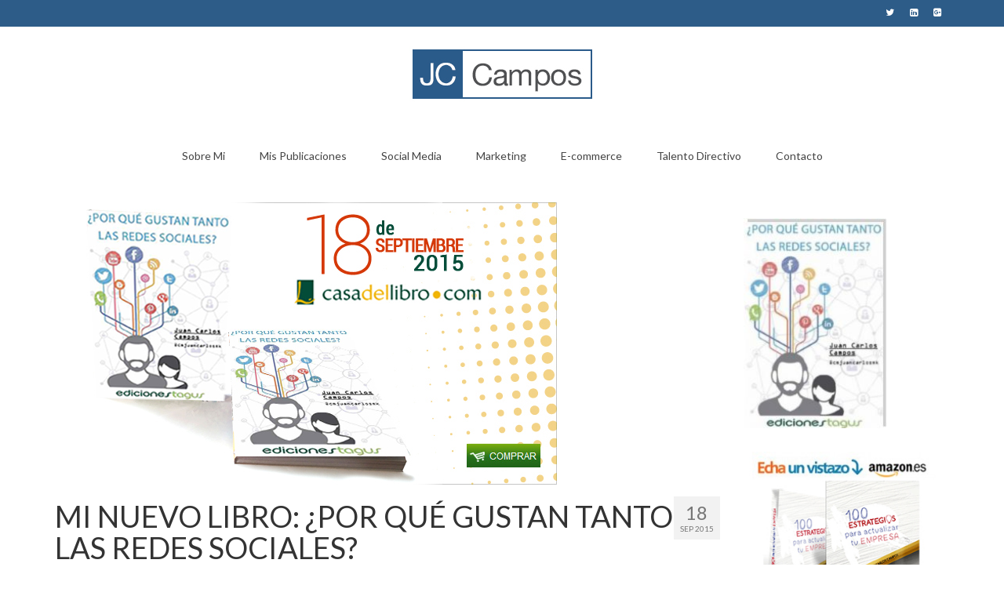

--- FILE ---
content_type: text/html; charset=UTF-8
request_url: http://juancarloscampos.net/?p=1063
body_size: 18901
content:
<!DOCTYPE html>
<html class="no-js" lang="es" itemscope="itemscope" itemtype="https://schema.org/WebPage">
<head>
  <meta charset="UTF-8">
  <meta name="viewport" content="width=device-width, initial-scale=1.0">
  <meta http-equiv="X-UA-Compatible" content="IE=edge">
  <title>MI NUEVO LIBRO: ¿POR QUÉ GUSTAN TANTO LAS REDES SOCIALES? &#8211; Juan Carlos Campos</title>
<meta name='robots' content='max-image-preview:large' />
<link rel='dns-prefetch' href='//fonts.googleapis.com' />
<link rel="alternate" type="application/rss+xml" title="Juan Carlos Campos &raquo; Feed" href="http://juancarloscampos.net/?feed=rss2" />
<link rel="alternate" type="application/rss+xml" title="Juan Carlos Campos &raquo; Feed de los comentarios" href="http://juancarloscampos.net/?feed=comments-rss2" />
<link rel="alternate" type="application/rss+xml" title="Juan Carlos Campos &raquo; Comentario MI NUEVO LIBRO: ¿POR QUÉ GUSTAN TANTO LAS REDES SOCIALES? del feed" href="http://juancarloscampos.net/?feed=rss2&#038;p=1063" />
<link rel="alternate" title="oEmbed (JSON)" type="application/json+oembed" href="http://juancarloscampos.net/index.php?rest_route=%2Foembed%2F1.0%2Fembed&#038;url=http%3A%2F%2Fjuancarloscampos.net%2F%3Fp%3D1063" />
<link rel="alternate" title="oEmbed (XML)" type="text/xml+oembed" href="http://juancarloscampos.net/index.php?rest_route=%2Foembed%2F1.0%2Fembed&#038;url=http%3A%2F%2Fjuancarloscampos.net%2F%3Fp%3D1063&#038;format=xml" />
<style id='wp-img-auto-sizes-contain-inline-css' type='text/css'>
img:is([sizes=auto i],[sizes^="auto," i]){contain-intrinsic-size:3000px 1500px}
/*# sourceURL=wp-img-auto-sizes-contain-inline-css */
</style>
<style id='wp-emoji-styles-inline-css' type='text/css'>

	img.wp-smiley, img.emoji {
		display: inline !important;
		border: none !important;
		box-shadow: none !important;
		height: 1em !important;
		width: 1em !important;
		margin: 0 0.07em !important;
		vertical-align: -0.1em !important;
		background: none !important;
		padding: 0 !important;
	}
/*# sourceURL=wp-emoji-styles-inline-css */
</style>
<style id='wp-block-library-inline-css' type='text/css'>
:root{--wp-block-synced-color:#7a00df;--wp-block-synced-color--rgb:122,0,223;--wp-bound-block-color:var(--wp-block-synced-color);--wp-editor-canvas-background:#ddd;--wp-admin-theme-color:#007cba;--wp-admin-theme-color--rgb:0,124,186;--wp-admin-theme-color-darker-10:#006ba1;--wp-admin-theme-color-darker-10--rgb:0,107,160.5;--wp-admin-theme-color-darker-20:#005a87;--wp-admin-theme-color-darker-20--rgb:0,90,135;--wp-admin-border-width-focus:2px}@media (min-resolution:192dpi){:root{--wp-admin-border-width-focus:1.5px}}.wp-element-button{cursor:pointer}:root .has-very-light-gray-background-color{background-color:#eee}:root .has-very-dark-gray-background-color{background-color:#313131}:root .has-very-light-gray-color{color:#eee}:root .has-very-dark-gray-color{color:#313131}:root .has-vivid-green-cyan-to-vivid-cyan-blue-gradient-background{background:linear-gradient(135deg,#00d084,#0693e3)}:root .has-purple-crush-gradient-background{background:linear-gradient(135deg,#34e2e4,#4721fb 50%,#ab1dfe)}:root .has-hazy-dawn-gradient-background{background:linear-gradient(135deg,#faaca8,#dad0ec)}:root .has-subdued-olive-gradient-background{background:linear-gradient(135deg,#fafae1,#67a671)}:root .has-atomic-cream-gradient-background{background:linear-gradient(135deg,#fdd79a,#004a59)}:root .has-nightshade-gradient-background{background:linear-gradient(135deg,#330968,#31cdcf)}:root .has-midnight-gradient-background{background:linear-gradient(135deg,#020381,#2874fc)}:root{--wp--preset--font-size--normal:16px;--wp--preset--font-size--huge:42px}.has-regular-font-size{font-size:1em}.has-larger-font-size{font-size:2.625em}.has-normal-font-size{font-size:var(--wp--preset--font-size--normal)}.has-huge-font-size{font-size:var(--wp--preset--font-size--huge)}.has-text-align-center{text-align:center}.has-text-align-left{text-align:left}.has-text-align-right{text-align:right}.has-fit-text{white-space:nowrap!important}#end-resizable-editor-section{display:none}.aligncenter{clear:both}.items-justified-left{justify-content:flex-start}.items-justified-center{justify-content:center}.items-justified-right{justify-content:flex-end}.items-justified-space-between{justify-content:space-between}.screen-reader-text{border:0;clip-path:inset(50%);height:1px;margin:-1px;overflow:hidden;padding:0;position:absolute;width:1px;word-wrap:normal!important}.screen-reader-text:focus{background-color:#ddd;clip-path:none;color:#444;display:block;font-size:1em;height:auto;left:5px;line-height:normal;padding:15px 23px 14px;text-decoration:none;top:5px;width:auto;z-index:100000}html :where(.has-border-color){border-style:solid}html :where([style*=border-top-color]){border-top-style:solid}html :where([style*=border-right-color]){border-right-style:solid}html :where([style*=border-bottom-color]){border-bottom-style:solid}html :where([style*=border-left-color]){border-left-style:solid}html :where([style*=border-width]){border-style:solid}html :where([style*=border-top-width]){border-top-style:solid}html :where([style*=border-right-width]){border-right-style:solid}html :where([style*=border-bottom-width]){border-bottom-style:solid}html :where([style*=border-left-width]){border-left-style:solid}html :where(img[class*=wp-image-]){height:auto;max-width:100%}:where(figure){margin:0 0 1em}html :where(.is-position-sticky){--wp-admin--admin-bar--position-offset:var(--wp-admin--admin-bar--height,0px)}@media screen and (max-width:600px){html :where(.is-position-sticky){--wp-admin--admin-bar--position-offset:0px}}

/*# sourceURL=wp-block-library-inline-css */
</style><style id='global-styles-inline-css' type='text/css'>
:root{--wp--preset--aspect-ratio--square: 1;--wp--preset--aspect-ratio--4-3: 4/3;--wp--preset--aspect-ratio--3-4: 3/4;--wp--preset--aspect-ratio--3-2: 3/2;--wp--preset--aspect-ratio--2-3: 2/3;--wp--preset--aspect-ratio--16-9: 16/9;--wp--preset--aspect-ratio--9-16: 9/16;--wp--preset--color--black: #000;--wp--preset--color--cyan-bluish-gray: #abb8c3;--wp--preset--color--white: #fff;--wp--preset--color--pale-pink: #f78da7;--wp--preset--color--vivid-red: #cf2e2e;--wp--preset--color--luminous-vivid-orange: #ff6900;--wp--preset--color--luminous-vivid-amber: #fcb900;--wp--preset--color--light-green-cyan: #7bdcb5;--wp--preset--color--vivid-green-cyan: #00d084;--wp--preset--color--pale-cyan-blue: #8ed1fc;--wp--preset--color--vivid-cyan-blue: #0693e3;--wp--preset--color--vivid-purple: #9b51e0;--wp--preset--color--virtue-primary: #2d5c88;--wp--preset--color--virtue-primary-light: #6c8dab;--wp--preset--color--very-light-gray: #eee;--wp--preset--color--very-dark-gray: #444;--wp--preset--gradient--vivid-cyan-blue-to-vivid-purple: linear-gradient(135deg,rgb(6,147,227) 0%,rgb(155,81,224) 100%);--wp--preset--gradient--light-green-cyan-to-vivid-green-cyan: linear-gradient(135deg,rgb(122,220,180) 0%,rgb(0,208,130) 100%);--wp--preset--gradient--luminous-vivid-amber-to-luminous-vivid-orange: linear-gradient(135deg,rgb(252,185,0) 0%,rgb(255,105,0) 100%);--wp--preset--gradient--luminous-vivid-orange-to-vivid-red: linear-gradient(135deg,rgb(255,105,0) 0%,rgb(207,46,46) 100%);--wp--preset--gradient--very-light-gray-to-cyan-bluish-gray: linear-gradient(135deg,rgb(238,238,238) 0%,rgb(169,184,195) 100%);--wp--preset--gradient--cool-to-warm-spectrum: linear-gradient(135deg,rgb(74,234,220) 0%,rgb(151,120,209) 20%,rgb(207,42,186) 40%,rgb(238,44,130) 60%,rgb(251,105,98) 80%,rgb(254,248,76) 100%);--wp--preset--gradient--blush-light-purple: linear-gradient(135deg,rgb(255,206,236) 0%,rgb(152,150,240) 100%);--wp--preset--gradient--blush-bordeaux: linear-gradient(135deg,rgb(254,205,165) 0%,rgb(254,45,45) 50%,rgb(107,0,62) 100%);--wp--preset--gradient--luminous-dusk: linear-gradient(135deg,rgb(255,203,112) 0%,rgb(199,81,192) 50%,rgb(65,88,208) 100%);--wp--preset--gradient--pale-ocean: linear-gradient(135deg,rgb(255,245,203) 0%,rgb(182,227,212) 50%,rgb(51,167,181) 100%);--wp--preset--gradient--electric-grass: linear-gradient(135deg,rgb(202,248,128) 0%,rgb(113,206,126) 100%);--wp--preset--gradient--midnight: linear-gradient(135deg,rgb(2,3,129) 0%,rgb(40,116,252) 100%);--wp--preset--font-size--small: 13px;--wp--preset--font-size--medium: 20px;--wp--preset--font-size--large: 36px;--wp--preset--font-size--x-large: 42px;--wp--preset--spacing--20: 0.44rem;--wp--preset--spacing--30: 0.67rem;--wp--preset--spacing--40: 1rem;--wp--preset--spacing--50: 1.5rem;--wp--preset--spacing--60: 2.25rem;--wp--preset--spacing--70: 3.38rem;--wp--preset--spacing--80: 5.06rem;--wp--preset--shadow--natural: 6px 6px 9px rgba(0, 0, 0, 0.2);--wp--preset--shadow--deep: 12px 12px 50px rgba(0, 0, 0, 0.4);--wp--preset--shadow--sharp: 6px 6px 0px rgba(0, 0, 0, 0.2);--wp--preset--shadow--outlined: 6px 6px 0px -3px rgb(255, 255, 255), 6px 6px rgb(0, 0, 0);--wp--preset--shadow--crisp: 6px 6px 0px rgb(0, 0, 0);}:where(.is-layout-flex){gap: 0.5em;}:where(.is-layout-grid){gap: 0.5em;}body .is-layout-flex{display: flex;}.is-layout-flex{flex-wrap: wrap;align-items: center;}.is-layout-flex > :is(*, div){margin: 0;}body .is-layout-grid{display: grid;}.is-layout-grid > :is(*, div){margin: 0;}:where(.wp-block-columns.is-layout-flex){gap: 2em;}:where(.wp-block-columns.is-layout-grid){gap: 2em;}:where(.wp-block-post-template.is-layout-flex){gap: 1.25em;}:where(.wp-block-post-template.is-layout-grid){gap: 1.25em;}.has-black-color{color: var(--wp--preset--color--black) !important;}.has-cyan-bluish-gray-color{color: var(--wp--preset--color--cyan-bluish-gray) !important;}.has-white-color{color: var(--wp--preset--color--white) !important;}.has-pale-pink-color{color: var(--wp--preset--color--pale-pink) !important;}.has-vivid-red-color{color: var(--wp--preset--color--vivid-red) !important;}.has-luminous-vivid-orange-color{color: var(--wp--preset--color--luminous-vivid-orange) !important;}.has-luminous-vivid-amber-color{color: var(--wp--preset--color--luminous-vivid-amber) !important;}.has-light-green-cyan-color{color: var(--wp--preset--color--light-green-cyan) !important;}.has-vivid-green-cyan-color{color: var(--wp--preset--color--vivid-green-cyan) !important;}.has-pale-cyan-blue-color{color: var(--wp--preset--color--pale-cyan-blue) !important;}.has-vivid-cyan-blue-color{color: var(--wp--preset--color--vivid-cyan-blue) !important;}.has-vivid-purple-color{color: var(--wp--preset--color--vivid-purple) !important;}.has-black-background-color{background-color: var(--wp--preset--color--black) !important;}.has-cyan-bluish-gray-background-color{background-color: var(--wp--preset--color--cyan-bluish-gray) !important;}.has-white-background-color{background-color: var(--wp--preset--color--white) !important;}.has-pale-pink-background-color{background-color: var(--wp--preset--color--pale-pink) !important;}.has-vivid-red-background-color{background-color: var(--wp--preset--color--vivid-red) !important;}.has-luminous-vivid-orange-background-color{background-color: var(--wp--preset--color--luminous-vivid-orange) !important;}.has-luminous-vivid-amber-background-color{background-color: var(--wp--preset--color--luminous-vivid-amber) !important;}.has-light-green-cyan-background-color{background-color: var(--wp--preset--color--light-green-cyan) !important;}.has-vivid-green-cyan-background-color{background-color: var(--wp--preset--color--vivid-green-cyan) !important;}.has-pale-cyan-blue-background-color{background-color: var(--wp--preset--color--pale-cyan-blue) !important;}.has-vivid-cyan-blue-background-color{background-color: var(--wp--preset--color--vivid-cyan-blue) !important;}.has-vivid-purple-background-color{background-color: var(--wp--preset--color--vivid-purple) !important;}.has-black-border-color{border-color: var(--wp--preset--color--black) !important;}.has-cyan-bluish-gray-border-color{border-color: var(--wp--preset--color--cyan-bluish-gray) !important;}.has-white-border-color{border-color: var(--wp--preset--color--white) !important;}.has-pale-pink-border-color{border-color: var(--wp--preset--color--pale-pink) !important;}.has-vivid-red-border-color{border-color: var(--wp--preset--color--vivid-red) !important;}.has-luminous-vivid-orange-border-color{border-color: var(--wp--preset--color--luminous-vivid-orange) !important;}.has-luminous-vivid-amber-border-color{border-color: var(--wp--preset--color--luminous-vivid-amber) !important;}.has-light-green-cyan-border-color{border-color: var(--wp--preset--color--light-green-cyan) !important;}.has-vivid-green-cyan-border-color{border-color: var(--wp--preset--color--vivid-green-cyan) !important;}.has-pale-cyan-blue-border-color{border-color: var(--wp--preset--color--pale-cyan-blue) !important;}.has-vivid-cyan-blue-border-color{border-color: var(--wp--preset--color--vivid-cyan-blue) !important;}.has-vivid-purple-border-color{border-color: var(--wp--preset--color--vivid-purple) !important;}.has-vivid-cyan-blue-to-vivid-purple-gradient-background{background: var(--wp--preset--gradient--vivid-cyan-blue-to-vivid-purple) !important;}.has-light-green-cyan-to-vivid-green-cyan-gradient-background{background: var(--wp--preset--gradient--light-green-cyan-to-vivid-green-cyan) !important;}.has-luminous-vivid-amber-to-luminous-vivid-orange-gradient-background{background: var(--wp--preset--gradient--luminous-vivid-amber-to-luminous-vivid-orange) !important;}.has-luminous-vivid-orange-to-vivid-red-gradient-background{background: var(--wp--preset--gradient--luminous-vivid-orange-to-vivid-red) !important;}.has-very-light-gray-to-cyan-bluish-gray-gradient-background{background: var(--wp--preset--gradient--very-light-gray-to-cyan-bluish-gray) !important;}.has-cool-to-warm-spectrum-gradient-background{background: var(--wp--preset--gradient--cool-to-warm-spectrum) !important;}.has-blush-light-purple-gradient-background{background: var(--wp--preset--gradient--blush-light-purple) !important;}.has-blush-bordeaux-gradient-background{background: var(--wp--preset--gradient--blush-bordeaux) !important;}.has-luminous-dusk-gradient-background{background: var(--wp--preset--gradient--luminous-dusk) !important;}.has-pale-ocean-gradient-background{background: var(--wp--preset--gradient--pale-ocean) !important;}.has-electric-grass-gradient-background{background: var(--wp--preset--gradient--electric-grass) !important;}.has-midnight-gradient-background{background: var(--wp--preset--gradient--midnight) !important;}.has-small-font-size{font-size: var(--wp--preset--font-size--small) !important;}.has-medium-font-size{font-size: var(--wp--preset--font-size--medium) !important;}.has-large-font-size{font-size: var(--wp--preset--font-size--large) !important;}.has-x-large-font-size{font-size: var(--wp--preset--font-size--x-large) !important;}
/*# sourceURL=global-styles-inline-css */
</style>

<style id='classic-theme-styles-inline-css' type='text/css'>
/*! This file is auto-generated */
.wp-block-button__link{color:#fff;background-color:#32373c;border-radius:9999px;box-shadow:none;text-decoration:none;padding:calc(.667em + 2px) calc(1.333em + 2px);font-size:1.125em}.wp-block-file__button{background:#32373c;color:#fff;text-decoration:none}
/*# sourceURL=/wp-includes/css/classic-themes.min.css */
</style>
<link rel='stylesheet' id='contact-form-7-css' href='http://juancarloscampos.net/wp-content/plugins/contact-form-7/includes/css/styles.css?ver=5.8.7' type='text/css' media='all' />
<style id='kadence-blocks-global-variables-inline-css' type='text/css'>
:root {--global-kb-font-size-sm:clamp(0.8rem, 0.73rem + 0.217vw, 0.9rem);--global-kb-font-size-md:clamp(1.1rem, 0.995rem + 0.326vw, 1.25rem);--global-kb-font-size-lg:clamp(1.75rem, 1.576rem + 0.543vw, 2rem);--global-kb-font-size-xl:clamp(2.25rem, 1.728rem + 1.63vw, 3rem);--global-kb-font-size-xxl:clamp(2.5rem, 1.456rem + 3.26vw, 4rem);--global-kb-font-size-xxxl:clamp(2.75rem, 0.489rem + 7.065vw, 6rem);}:root {--global-palette1: #3182CE;--global-palette2: #2B6CB0;--global-palette3: #1A202C;--global-palette4: #2D3748;--global-palette5: #4A5568;--global-palette6: #718096;--global-palette7: #EDF2F7;--global-palette8: #F7FAFC;--global-palette9: #ffffff;}
/*# sourceURL=kadence-blocks-global-variables-inline-css */
</style>
<link rel='stylesheet' id='virtue_theme-css' href='http://juancarloscampos.net/wp-content/themes/virtue/assets/css/virtue.css?ver=3.4.8' type='text/css' media='all' />
<link rel='stylesheet' id='virtue_skin-css' href='http://juancarloscampos.net/wp-content/themes/virtue/assets/css/skins/default.css?ver=3.4.8' type='text/css' media='all' />
<link rel='stylesheet' id='redux-google-fonts-virtue-css' href='http://fonts.googleapis.com/css?family=Lato%3A400%2C700&#038;ver=6.9' type='text/css' media='all' />
<script type="text/javascript" src="http://juancarloscampos.net/wp-includes/js/jquery/jquery.min.js?ver=3.7.1" id="jquery-core-js"></script>
<script type="text/javascript" src="http://juancarloscampos.net/wp-includes/js/jquery/jquery-migrate.min.js?ver=3.4.1" id="jquery-migrate-js"></script>
<link rel="https://api.w.org/" href="http://juancarloscampos.net/index.php?rest_route=/" /><link rel="alternate" title="JSON" type="application/json" href="http://juancarloscampos.net/index.php?rest_route=/wp/v2/posts/1063" /><link rel="EditURI" type="application/rsd+xml" title="RSD" href="http://juancarloscampos.net/xmlrpc.php?rsd" />
<meta name="generator" content="WordPress 6.9" />
<link rel="canonical" href="http://juancarloscampos.net/?p=1063" />
<link rel='shortlink' href='http://juancarloscampos.net/?p=1063' />
<style type="text/css">#logo {padding-top:25px;}#logo {padding-bottom:10px;}#logo {margin-left:0px;}#logo {margin-right:0px;}#nav-main {margin-top:40px;}#nav-main {margin-bottom:10px;}.headerfont, .tp-caption {font-family:Lato;}.topbarmenu ul li {font-family:Lato;}input[type=number]::-webkit-inner-spin-button, input[type=number]::-webkit-outer-spin-button { -webkit-appearance: none; margin: 0; } input[type=number] {-moz-appearance: textfield;}.quantity input::-webkit-outer-spin-button,.quantity input::-webkit-inner-spin-button {display: none;}.product_item .product_details h5 {text-transform: none;}@media (max-width: 979px) {.nav-trigger .nav-trigger-case {position: static; display: block; width: 100%;}}.product_item .product_details h5 {min-height:40px;}.kad-topbar-left, .kad-topbar-left .topbarmenu {float:right;} .kad-topbar-left .topbar_social, .kad-topbar-left .topbarmenu ul, .kad-topbar-left .kad-cart-total,.kad-topbar-right #topbar-search .form-search{float:left}@media (max-width: 767px) {.kad-desktop-slider {display:none;}}.entry-content p { margin-bottom:16px;}</style><link rel="icon" href="http://juancarloscampos.net/wp-content/uploads/2015/12/cropped-ico_jc_512-32x32.jpg" sizes="32x32" />
<link rel="icon" href="http://juancarloscampos.net/wp-content/uploads/2015/12/cropped-ico_jc_512-192x192.jpg" sizes="192x192" />
<link rel="apple-touch-icon" href="http://juancarloscampos.net/wp-content/uploads/2015/12/cropped-ico_jc_512-180x180.jpg" />
<meta name="msapplication-TileImage" content="http://juancarloscampos.net/wp-content/uploads/2015/12/cropped-ico_jc_512-270x270.jpg" />
<style type="text/css" title="dynamic-css" class="options-output">header #logo a.brand,.logofont{font-family:Lato;line-height:40px;font-weight:400;font-style:normal;font-size:32px;}.kad_tagline{font-family:Lato;line-height:20px;font-weight:400;font-style:normal;color:#444444;font-size:14px;}.product_item .product_details h5{font-family:Lato;line-height:20px;font-weight:700;font-style:normal;font-size:16px;}h1{font-family:Lato;line-height:40px;font-weight:400;font-style:normal;font-size:38px;}h2{font-family:Lato;line-height:40px;font-weight:normal;font-style:normal;font-size:32px;}h3{font-family:Lato;line-height:35px;font-weight:400;font-style:normal;font-size:26px;}h4{font-family:Lato;line-height:40px;font-weight:400;font-style:normal;font-size:24px;}h5{font-family:Lato;line-height:24px;font-weight:700;font-style:normal;font-size:18px;}body{font-family:Verdana, Geneva, sans-serif;line-height:20px;font-weight:400;font-style:normal;font-size:14px;}#nav-main ul.sf-menu a{font-family:Lato;line-height:18px;font-weight:400;font-style:normal;font-size:14px;}#nav-second ul.sf-menu a{font-family:Lato;line-height:22px;font-weight:400;font-style:normal;font-size:18px;}.kad-nav-inner .kad-mnav, .kad-mobile-nav .kad-nav-inner li a,.nav-trigger-case{font-family:Lato;line-height:20px;font-weight:400;font-style:normal;font-size:16px;}</style></head>
<body class="wp-singular post-template-default single single-post postid-1063 single-format-standard wp-embed-responsive wp-theme-virtue wide ?p=1063">
	<div id="kt-skip-link"><a href="#content">Skip to Main Content</a></div>
	<div id="wrapper" class="container">
	<header class="banner headerclass" itemscope itemtype="https://schema.org/WPHeader">
	<div id="topbar" class="topclass">
	<div class="container">
		<div class="row">
			<div class="col-md-6 col-sm-6 kad-topbar-left">
				<div class="topbarmenu clearfix">
									<div class="topbar_social">
						<ul>
						<li><a href="https://twitter.com/cmjuancarlosmk" target="_blank" title="" data-toggle="tooltip" data-placement="bottom" data-original-title=""><i class="icon-twitter "></i></a></li><li><a href="https://www.linkedin.com/in/juancarloscamposmanchon" target="_blank" title="" data-toggle="tooltip" data-placement="bottom" data-original-title=""><i class="icon-linkedin-sign "></i></a></li><li><a href="http://google.com/+JuanCarlosCamposnet" target="_blank" title="" data-toggle="tooltip" data-placement="bottom" data-original-title=""><i class="icon-google-plus-sign "></i></a></li>						</ul>
					</div>
									</div>
			</div><!-- close col-md-6 --> 
			<div class="col-md-6 col-sm-6 kad-topbar-right">
				<div id="topbar-search" class="topbar-widget">
									</div>
			</div> <!-- close col-md-6-->
		</div> <!-- Close Row -->
	</div> <!-- Close Container -->
</div>	<div class="container">
		<div class="row">
			<div class="col-md-12 clearfix kad-header-left">
				<div id="logo" class="logocase">
					<a class="brand logofont" href="http://juancarloscampos.net/">
													<div id="thelogo">
								<img src="http://juancarloscampos.net/wp-content/uploads/2015/12/logo_jc_2016.jpg" alt="Juan Carlos Campos" width="238" height="71" class="kad-standard-logo" />
															</div>
												</a>
									</div> <!-- Close #logo -->
			</div><!-- close logo span -->
							<div class="col-md-12 kad-header-right">
					<nav id="nav-main" class="clearfix" itemscope itemtype="https://schema.org/SiteNavigationElement">
						<ul id="menu-menu" class="sf-menu"><li  class=" menu-item-1303"><a href="http://juancarloscampos.net/?page_id=34"><span>Sobre Mi</span></a></li>
<li  class=" current-post-ancestor current-menu-parent current-post-parent menu-item-1306"><a href="http://juancarloscampos.net/?cat=71"><span>Mis Publicaciones</span></a></li>
<li  class=" current-post-ancestor current-menu-parent current-post-parent menu-item-1310"><a href="http://juancarloscampos.net/?cat=5"><span>Social Media</span></a></li>
<li  class=" menu-item-1305"><a href="http://juancarloscampos.net/?cat=14"><span>Marketing</span></a></li>
<li  class=" menu-item-1304"><a href="http://juancarloscampos.net/?cat=6"><span>E-commerce</span></a></li>
<li  class=" menu-item-1308"><a href="http://juancarloscampos.net/?cat=87"><span>Talento Directivo</span></a></li>
<li  class=" menu-item-1302"><a href="http://juancarloscampos.net/?page_id=81"><span>Contacto</span></a></li>
</ul>					</nav> 
				</div> <!-- Close menuclass-->
			       
		</div> <!-- Close Row -->
					<div id="mobile-nav-trigger" class="nav-trigger">
				<button class="nav-trigger-case mobileclass collapsed" data-toggle="collapse" data-target=".kad-nav-collapse">
					<span class="kad-navbtn"><i class="icon-reorder"></i></span>
					<span class="kad-menu-name">Menú</span>
				</button>
			</div>
			<div id="kad-mobile-nav" class="kad-mobile-nav">
				<div class="kad-nav-inner mobileclass">
					<div class="kad-nav-collapse">
					<ul id="menu-menu-1" class="kad-mnav"><li  class="menu-sobre-mi menu-item-1303"><a href="http://juancarloscampos.net/?page_id=34"><span>Sobre Mi</span></a></li>
<li  class="menu-mis-publicaciones current-post-ancestor current-menu-parent current-post-parent menu-item-1306"><a href="http://juancarloscampos.net/?cat=71"><span>Mis Publicaciones</span></a></li>
<li  class="menu-social-media current-post-ancestor current-menu-parent current-post-parent menu-item-1310"><a href="http://juancarloscampos.net/?cat=5"><span>Social Media</span></a></li>
<li  class="menu-marketing menu-item-1305"><a href="http://juancarloscampos.net/?cat=14"><span>Marketing</span></a></li>
<li  class="menu-e-commerce menu-item-1304"><a href="http://juancarloscampos.net/?cat=6"><span>E-commerce</span></a></li>
<li  class="menu-talento-directivo menu-item-1308"><a href="http://juancarloscampos.net/?cat=87"><span>Talento Directivo</span></a></li>
<li  class="menu-contacto menu-item-1302"><a href="http://juancarloscampos.net/?page_id=81"><span>Contacto</span></a></li>
</ul>					</div>
				</div>
			</div>
		 
	</div> <!-- Close Container -->
	</header>
	<div class="wrap contentclass" role="document">

	<div id="content" class="container">
	<div class="row single-article" itemscope itemtype="https://schema.org/BlogPosting">
		<div class="main col-lg-9 col-md-8" role="main">
					<article class="post-1063 post type-post status-publish format-standard has-post-thumbnail hentry category-facebook category-google category-linkeind category-marca-personal category-marketing-digital category-mis-publicaciones category-social-media category-twitter category-you-tube tag-mis-publicaciones">
			<div class="imghoverclass"><a href="http://juancarloscampos.net/wp-content/uploads/2015/11/banner-definitivo-nov-copia2.jpg" data-rel="lightbox" itemprop="image" itemscope itemtype="https://schema.org/ImageObject"><img src="http://juancarloscampos.net/wp-content/uploads/2015/11/banner-definitivo-nov-copia2.jpg" width="640" height="360" srcset="http://juancarloscampos.net/wp-content/uploads/2015/11/banner-definitivo-nov-copia2.jpg 640w, http://juancarloscampos.net/wp-content/uploads/2015/11/banner-definitivo-nov-copia2-300x169.jpg 300w, http://juancarloscampos.net/wp-content/uploads/2015/11/banner-definitivo-nov-copia2-470x265.jpg 470w" sizes="(max-width: 640px) 100vw, 640px" class="kt-slider-image" alt=""><meta itemprop="url" content="http://juancarloscampos.net/wp-content/uploads/2015/11/banner-definitivo-nov-copia2.jpg"><meta itemprop="width" content="640"><meta itemprop="height" content="360"></a></div><div class="postmeta updated color_gray">
	<div class="postdate bg-lightgray headerfont">
		<meta itemprop="datePublished" content="2016-01-01T00:34:02+00:00">
		<span class="postday">18</span>
		Sep 2015	</div>
</div>				<header>

				<h1 class="entry-title" itemprop="name headline">MI NUEVO LIBRO: ¿POR QUÉ GUSTAN TANTO LAS REDES SOCIALES?</h1><div class="subhead">
    <span class="postauthortop author vcard">
    <i class="icon-user"></i> por  <span itemprop="author"><a href="http://juancarloscampos.net/?author=1" class="fn" rel="author">Juan Carlos Campos</a></span> |</span>
      
    <span class="postedintop"><i class="icon-folder-open"></i> publicado en: <a href="http://juancarloscampos.net/?cat=52" rel="category">Facebook</a>, <a href="http://juancarloscampos.net/?cat=16" rel="category">google</a>, <a href="http://juancarloscampos.net/?cat=34" rel="category">Linkeind</a>, <a href="http://juancarloscampos.net/?cat=23" rel="category">Marca Personal</a>, <a href="http://juancarloscampos.net/?cat=4" rel="category">Marketing Digital</a>, <a href="http://juancarloscampos.net/?cat=71" rel="category">Mis Publicaciones</a>, <a href="http://juancarloscampos.net/?cat=5" rel="category">Social Media</a>, <a href="http://juancarloscampos.net/?cat=58" rel="category">Twitter</a>, <a href="http://juancarloscampos.net/?cat=42" rel="category">You tube</a></span>     <span class="kad-hidepostedin">|</span>
    <span class="postcommentscount">
    <i class="icon-comments-alt"></i> 0    </span>
</div>				
				</header>

				<div class="entry-content" itemprop="articleBody">
					<p style="font-family: 'Trebuchet MS', Arial, Helvetica, sans-serif; font-size: 14px; text-align: justify;"><script>// <![CDATA[
(function(i,s,o,g,r,a,m){i['GoogleAnalyticsObject']=r;i[r]=i[r]||function(){ (i[r].q=i[r].q||[]).push(arguments)},i[r].l=1*new Date();a=s.createElement(o), m=s.getElementsByTagName(o)[0];a.async=1;a.src=g;m.parentNode.insertBefore(a,m) })(window,document,'script','//www.google-analytics.com/analytics.js','ga'); ga('create', 'UA-45189309-1', 'juancarloscampos.net'); ga('send', 'pageview');
// ]]&gt;</script></p>
<p style="font-family: 'Trebuchet MS', Arial, Helvetica, sans-serif; font-size: 14px; text-align: justify;"><a href="http://www.casadellibro.com/ebook-por-que-te-gustan-las-redes-sociales-ebook/9788416508037/2607918" target="_blank">¿Por qué te gustan las Redes Sociales?</a>, es un libro que indaga en el <strong>BOOM</strong> de las Redes Sociales. Hay en España 17 millones de perfiles activos. ¿Qué hace que la gente comparta sus <strong>EXPERIENCIAS</strong>?. En el libro busco dar respuesta a estas y otras preguntas, desde una perspectiva social y cercana a las Redes Sociales. Es una visión multidisciplinar que se vale de la Psicología social, Sociología, Economía y Política, para dar una respuesta global.<br />
¿Por qué 1000 millones de personas comparten su vida en Facebook?. ¿Son distintas las <strong>RELACIONES</strong> que teníamos antes con los medios, que las que tenemos ahora?. ¿Qué nuevas dimensiones encontramos?. ¿Qué relaciones son las que tenemos en el mundo digital?. ¿Son iguales a las que tenemos en el mundo real?. ¿Son estas relaciones una ampliación de la relaciones personales?.<br />
<span id="more-1063"></span><br />
Estamos viviendo un <strong>CAMBIO</strong> sin precedentes y la respuesta no es solo tecnológica. La aceleración de los cambios requiere respuestas inmediatas. Esto nos impide reflexionar sobre los beneficios o perjuicios del nuevo entorno digital. Volcar nuestra vida en las Redes Sociales implica crear una imagen digital que permanece y crece en la medida que interactuamos. De nosotros depende conservar y mantener estas relaciones.<br />
La transformación se produce en todos los ámbitos de la vida. Nuestra forma de relacionarnos con las empresas e instituciones ha cambiado. Los cambios tecnológicos son absorbidos rápidamente por los <strong>CONSUMIDORES</strong> y proyectan nuevas relaciones. Ya no es suficiente con los medios tradicionales de comunicación. La revolución de la información impregna toda la vida social y económica. Es imposible mantenerse al margen. Al igual que los <strong>CIUDADANOS</strong> se adaptan a los cambios, las empresas necesitan anticiparse.<br />
Las Redes Sociales nacen de la necesidad de comunicación del ser humano, pero van mucho más allá. No son un medio de comunicación tradicional más. Las Redes Sociales alcanzan una dimensión humana antes desconocida. La pirámide del poder se invierte, son ahora las personas los verdaderos agentes del cambio. Las Redes Sociales son un medio transformador de la vida social, política y económica. El mundo que conocemos hasta ahora tendrá que pasar por el tamiz de los nuevos <strong>VALORES</strong>, renovarse o sucumbir a los cambios. Los medios existen, está en tu mano aprovechar las <strong>OPORTUNIDADES</strong>.</p>
<p style="font-family: 'Trebuchet MS', Arial, Helvetica, sans-serif; font-size: 14px; text-align: justify;">NOTA: El libro está disponible en <a href="http://www.casadellibro.com/ebook-por-que-te-gustan-las-redes-sociales-ebook/9788416508037/2607918" target="_blank">casadellibro.com</a>.<strong>GRACIAS</strong>.</p>
				</div>

				<footer class="single-footer">
				<span class="posttags"><i class="icon-tag"></i><a href="http://juancarloscampos.net/?tag=mis-publicaciones" rel="tag">Mis publicaciones</a></span><meta itemscope itemprop="mainEntityOfPage" content="http://juancarloscampos.net/?p=1063" itemType="https://schema.org/WebPage" itemid="http://juancarloscampos.net/?p=1063"><meta itemprop="dateModified" content="2016-01-01T00:34:02+00:00"><div itemprop="publisher" itemscope itemtype="https://schema.org/Organization"><div itemprop="logo" itemscope itemtype="https://schema.org/ImageObject"><meta itemprop="url" content="http://juancarloscampos.net/wp-content/uploads/2015/12/logo_jc_2016.jpg"><meta itemprop="width" content="238"><meta itemprop="height" content="71"></div><meta itemprop="name" content="Juan Carlos Campos"></div><div class="kad-post-navigation clearfix">
        <div class="alignleft kad-previous-link">
        <a href="http://juancarloscampos.net/?p=1280" rel="prev">Entrada anterior</a> 
        </div>
        <div class="alignright kad-next-link">
        <a href="http://juancarloscampos.net/?p=1205" rel="next">Entrada siguiente</a> 
        </div>
 </div> <!-- end navigation -->
 				</footer>
			</article>
			<div id="blog_carousel_container" class="carousel_outerrim">
    <h3 class="title">Publicaciones Similares</h3>    <div class="blog-carouselcase fredcarousel">
        			<div id="carouselcontainer-blog" class="rowtight fadein-carousel">
			    <div id="blog_carousel" class="blog_carousel slick-slider kt-slickslider kt-content-carousel loading clearfix" data-slider-fade="false" data-slider-type="content-carousel" data-slider-anim-speed="300" data-slider-scroll="1" data-slider-auto="true" data-slider-speed="9000" data-slider-xxl="3" data-slider-xl="3" data-slider-md="3" data-slider-sm="3" data-slider-xs="2" data-slider-ss="1">
            	                	<div class="tcol-md-4 tcol-sm-4 tcol-xs-6 tcol-ss-12">
                		<div class="blog_item grid_item post-819 post type-post status-publish format-standard has-post-thumbnail hentry category-adwors category-algoritmo category-branding category-direccion-de-equipos category-gestion-empresarial category-google category-keyword category-posicionamiento category-seo category-talento-directivo" itemscope itemtype="https://schema.org/BlogPosting">
								<div class="imghoverclass">
									<a href="http://juancarloscampos.net/?p=819" title="A VUELTAS CON LA TASA GOOGLE">
										<div itemprop="image" itemscope itemtype="https://schema.org/ImageObject"><img src="http://juancarloscampos.net/wp-content/uploads/2014/10/pediodico-digital-marketing-alicante-266x266.jpg" width="266" height="266" srcset="http://juancarloscampos.net/wp-content/uploads/2014/10/pediodico-digital-marketing-alicante-266x266.jpg 266w, http://juancarloscampos.net/wp-content/uploads/2014/10/pediodico-digital-marketing-alicante-150x150.jpg 150w" sizes="(max-width: 266px) 100vw, 266px" class="iconhover" itemprop="contentUrl" alt="" ><meta itemprop="url" content="http://juancarloscampos.net/wp-content/uploads/2014/10/pediodico-digital-marketing-alicante-266x266.jpg"><meta itemprop="width" content="266px"><meta itemprop="height" content="266px"></div>									</a> 
				                </div>
			              		<a href="http://juancarloscampos.net/?p=819" class="bcarousellink">
							        <header>
						               	<h5 class="entry-title" itemprop="name headline">A VUELTAS CON LA TASA GOOGLE</h5>
						                <div class="subhead">
						                	<meta itemprop="datePublished" content="2016-01-26T21:25:35+00:00">
						                	<span class="postday">octubre 17, 2014</span>
						                </div>
						            </header>
		                    		<div class="entry-content" itemprop="articleBody">
		                        		<p>En la entrevista que se publicó ayer en www.communityanalisis.com , el blog de Santiago Pardilla...</p>
		                    		</div>
                           		</a>
                           		<meta itemscope itemprop="mainEntityOfPage" content="http://juancarloscampos.net/?p=819" itemType="https://schema.org/WebPage" itemid="http://juancarloscampos.net/?p=819"><meta itemprop="dateModified" content="2016-01-26T21:25:35+00:00"><div itemprop="publisher" itemscope itemtype="https://schema.org/Organization"><div itemprop="logo" itemscope itemtype="https://schema.org/ImageObject"><meta itemprop="url" content="http://juancarloscampos.net/wp-content/uploads/2015/12/logo_jc_2016.jpg"><meta itemprop="width" content="238"><meta itemprop="height" content="71"></div><meta itemprop="name" content="Juan Carlos Campos"></div><span class="author vcard kt-hentry-hide" itemprop="author" content="Juan Carlos Campos"><span class="fn">Juan Carlos Campos</span></span><span class="kt-hentry-hide updated">octubre 17, 2014</span>	                 	</div>
	            	</div>
            		                	<div class="tcol-md-4 tcol-sm-4 tcol-xs-6 tcol-ss-12">
                		<div class="blog_item grid_item post-1031 post type-post status-publish format-standard has-post-thumbnail hentry category-algoritmo category-comercio-electronico category-diseno category-e-commerce category-eficacia category-estrategia category-google category-seo category-tienda-online" itemscope itemtype="https://schema.org/BlogPosting">
								<div class="imghoverclass">
									<a href="http://juancarloscampos.net/?p=1031" title="EMPRESAS RESPONSIVE">
										<div itemprop="image" itemscope itemtype="https://schema.org/ImageObject"><img src="http://juancarloscampos.net/wp-content/uploads/2015/03/marketing-digital-alicante-ok-266x266.jpg" width="266" height="266" srcset="http://juancarloscampos.net/wp-content/uploads/2015/03/marketing-digital-alicante-ok-266x266.jpg 266w, http://juancarloscampos.net/wp-content/uploads/2015/03/marketing-digital-alicante-ok-150x150.jpg 150w" sizes="(max-width: 266px) 100vw, 266px" class="iconhover" itemprop="contentUrl" alt="" ><meta itemprop="url" content="http://juancarloscampos.net/wp-content/uploads/2015/03/marketing-digital-alicante-ok-266x266.jpg"><meta itemprop="width" content="266px"><meta itemprop="height" content="266px"></div>									</a> 
				                </div>
			              		<a href="http://juancarloscampos.net/?p=1031" class="bcarousellink">
							        <header>
						               	<h5 class="entry-title" itemprop="name headline">EMPRESAS RESPONSIVE</h5>
						                <div class="subhead">
						                	<meta itemprop="datePublished" content="2015-03-22T18:20:00+00:00">
						                	<span class="postday">marzo 22, 2015</span>
						                </div>
						            </header>
		                    		<div class="entry-content" itemprop="articleBody">
		                        		<p>Google ha comunicado que a partir del veintiuno de Abril las web que no sean...</p>
		                    		</div>
                           		</a>
                           		<meta itemscope itemprop="mainEntityOfPage" content="http://juancarloscampos.net/?p=1031" itemType="https://schema.org/WebPage" itemid="http://juancarloscampos.net/?p=1031"><meta itemprop="dateModified" content="2015-03-22T18:20:00+00:00"><div itemprop="publisher" itemscope itemtype="https://schema.org/Organization"><div itemprop="logo" itemscope itemtype="https://schema.org/ImageObject"><meta itemprop="url" content="http://juancarloscampos.net/wp-content/uploads/2015/12/logo_jc_2016.jpg"><meta itemprop="width" content="238"><meta itemprop="height" content="71"></div><meta itemprop="name" content="Juan Carlos Campos"></div><span class="author vcard kt-hentry-hide" itemprop="author" content="Juan Carlos Campos"><span class="fn">Juan Carlos Campos</span></span><span class="kt-hentry-hide updated">marzo 22, 2015</span>	                 	</div>
	            	</div>
            		                	<div class="tcol-md-4 tcol-sm-4 tcol-xs-6 tcol-ss-12">
                		<div class="blog_item grid_item post-227 post type-post status-publish format-standard has-post-thumbnail hentry category-eficacia category-liderazgo category-marca-personal category-marketing-digital" itemscope itemtype="https://schema.org/BlogPosting">
								<div class="imghoverclass">
									<a href="http://juancarloscampos.net/?p=227" title="Como superar cualquier reto según JOSEF AJRAM">
										<div itemprop="image" itemscope itemtype="https://schema.org/ImageObject"><img src="http://juancarloscampos.net/wp-content/uploads/2013/11/imagen-josef-copia-266x266.jpg" width="266" height="266" srcset="http://juancarloscampos.net/wp-content/uploads/2013/11/imagen-josef-copia-266x266.jpg 266w, http://juancarloscampos.net/wp-content/uploads/2013/11/imagen-josef-copia-150x150.jpg 150w, http://juancarloscampos.net/wp-content/uploads/2013/11/imagen-josef-copia-365x365.jpg 365w" sizes="(max-width: 266px) 100vw, 266px" class="iconhover" itemprop="contentUrl" alt="" ><meta itemprop="url" content="http://juancarloscampos.net/wp-content/uploads/2013/11/imagen-josef-copia-266x266.jpg"><meta itemprop="width" content="266px"><meta itemprop="height" content="266px"></div>									</a> 
				                </div>
			              		<a href="http://juancarloscampos.net/?p=227" class="bcarousellink">
							        <header>
						               	<h5 class="entry-title" itemprop="name headline">Como superar cualquier reto según JOSEF AJRAM</h5>
						                <div class="subhead">
						                	<meta itemprop="datePublished" content="2014-05-21T09:50:22+00:00">
						                	<span class="postday">noviembre 5, 2013</span>
						                </div>
						            </header>
		                    		<div class="entry-content" itemprop="articleBody">
		                        		<p>Hoy he asistido a la charla de JOSEF AJRAM en Alicante y comparto con él...</p>
		                    		</div>
                           		</a>
                           		<meta itemscope itemprop="mainEntityOfPage" content="http://juancarloscampos.net/?p=227" itemType="https://schema.org/WebPage" itemid="http://juancarloscampos.net/?p=227"><meta itemprop="dateModified" content="2014-05-21T09:50:22+00:00"><div itemprop="publisher" itemscope itemtype="https://schema.org/Organization"><div itemprop="logo" itemscope itemtype="https://schema.org/ImageObject"><meta itemprop="url" content="http://juancarloscampos.net/wp-content/uploads/2015/12/logo_jc_2016.jpg"><meta itemprop="width" content="238"><meta itemprop="height" content="71"></div><meta itemprop="name" content="Juan Carlos Campos"></div><span class="author vcard kt-hentry-hide" itemprop="author" content="Juan Carlos Campos"><span class="fn">Juan Carlos Campos</span></span><span class="kt-hentry-hide updated">noviembre 5, 2013</span>	                 	</div>
	            	</div>
            		                	<div class="tcol-md-4 tcol-sm-4 tcol-xs-6 tcol-ss-12">
                		<div class="blog_item grid_item post-696 post type-post status-publish format-standard has-post-thumbnail hentry category-adwors category-analitica-web category-crm category-diseno category-facebook category-publicida-online category-publicidad category-social-media" itemscope itemtype="https://schema.org/BlogPosting">
								<div class="imghoverclass">
									<a href="http://juancarloscampos.net/?p=696" title="BUSCANDO CLIENTES EN FACEBOOK">
										<div itemprop="image" itemscope itemtype="https://schema.org/ImageObject"><img src="http://juancarloscampos.net/wp-content/uploads/2014/08/FACEBOOK-266x266.jpg" width="266" height="266" srcset="http://juancarloscampos.net/wp-content/uploads/2014/08/FACEBOOK-266x266.jpg 266w, http://juancarloscampos.net/wp-content/uploads/2014/08/FACEBOOK-150x150.jpg 150w, http://juancarloscampos.net/wp-content/uploads/2014/08/FACEBOOK-365x365.jpg 365w" sizes="(max-width: 266px) 100vw, 266px" class="iconhover" itemprop="contentUrl" alt="" ><meta itemprop="url" content="http://juancarloscampos.net/wp-content/uploads/2014/08/FACEBOOK-266x266.jpg"><meta itemprop="width" content="266px"><meta itemprop="height" content="266px"></div>									</a> 
				                </div>
			              		<a href="http://juancarloscampos.net/?p=696" class="bcarousellink">
							        <header>
						               	<h5 class="entry-title" itemprop="name headline">BUSCANDO CLIENTES EN FACEBOOK</h5>
						                <div class="subhead">
						                	<meta itemprop="datePublished" content="2014-11-08T20:35:52+00:00">
						                	<span class="postday">agosto 13, 2014</span>
						                </div>
						            </header>
		                    		<div class="entry-content" itemprop="articleBody">
		                        		<p>Facebook es la red social más extendida, encontramos la información personal de miles de personas....</p>
		                    		</div>
                           		</a>
                           		<meta itemscope itemprop="mainEntityOfPage" content="http://juancarloscampos.net/?p=696" itemType="https://schema.org/WebPage" itemid="http://juancarloscampos.net/?p=696"><meta itemprop="dateModified" content="2014-11-08T20:35:52+00:00"><div itemprop="publisher" itemscope itemtype="https://schema.org/Organization"><div itemprop="logo" itemscope itemtype="https://schema.org/ImageObject"><meta itemprop="url" content="http://juancarloscampos.net/wp-content/uploads/2015/12/logo_jc_2016.jpg"><meta itemprop="width" content="238"><meta itemprop="height" content="71"></div><meta itemprop="name" content="Juan Carlos Campos"></div><span class="author vcard kt-hentry-hide" itemprop="author" content="Juan Carlos Campos"><span class="fn">Juan Carlos Campos</span></span><span class="kt-hentry-hide updated">agosto 13, 2014</span>	                 	</div>
	            	</div>
            		                	<div class="tcol-md-4 tcol-sm-4 tcol-xs-6 tcol-ss-12">
                		<div class="blog_item grid_item post-319 post type-post status-publish format-gallery has-post-thumbnail hentry category-eficacia category-gestion-empresarial category-marca category-marketing-digital category-talento-directivo category-tienda-online post_format-post-format-gallery" itemscope itemtype="https://schema.org/BlogPosting">
								<div class="imghoverclass">
									<a href="http://juancarloscampos.net/?p=319" title="EN BUSCA DE OCEANOS AZULES">
										<div itemprop="image" itemscope itemtype="https://schema.org/ImageObject"><img src="http://juancarloscampos.net/wp-content/uploads/2013/12/OCEANO-266x266.jpg" width="266" height="266" srcset="http://juancarloscampos.net/wp-content/uploads/2013/12/OCEANO-266x266.jpg 266w, http://juancarloscampos.net/wp-content/uploads/2013/12/OCEANO-150x150.jpg 150w, http://juancarloscampos.net/wp-content/uploads/2013/12/OCEANO-365x365.jpg 365w" sizes="(max-width: 266px) 100vw, 266px" class="iconhover" itemprop="contentUrl" alt="" ><meta itemprop="url" content="http://juancarloscampos.net/wp-content/uploads/2013/12/OCEANO-266x266.jpg"><meta itemprop="width" content="266px"><meta itemprop="height" content="266px"></div>									</a> 
				                </div>
			              		<a href="http://juancarloscampos.net/?p=319" class="bcarousellink">
							        <header>
						               	<h5 class="entry-title" itemprop="name headline">EN BUSCA DE OCEANOS AZULES</h5>
						                <div class="subhead">
						                	<meta itemprop="datePublished" content="2016-01-26T21:29:31+00:00">
						                	<span class="postday">diciembre 3, 2013</span>
						                </div>
						            </header>
		                    		<div class="entry-content" itemprop="articleBody">
		                        		<p>He vuelto a leer “la estrategia del océano azul” donde se sientan las bases de...</p>
		                    		</div>
                           		</a>
                           		<meta itemscope itemprop="mainEntityOfPage" content="http://juancarloscampos.net/?p=319" itemType="https://schema.org/WebPage" itemid="http://juancarloscampos.net/?p=319"><meta itemprop="dateModified" content="2016-01-26T21:29:31+00:00"><div itemprop="publisher" itemscope itemtype="https://schema.org/Organization"><div itemprop="logo" itemscope itemtype="https://schema.org/ImageObject"><meta itemprop="url" content="http://juancarloscampos.net/wp-content/uploads/2015/12/logo_jc_2016.jpg"><meta itemprop="width" content="238"><meta itemprop="height" content="71"></div><meta itemprop="name" content="Juan Carlos Campos"></div><span class="author vcard kt-hentry-hide" itemprop="author" content="Juan Carlos Campos"><span class="fn">Juan Carlos Campos</span></span><span class="kt-hentry-hide updated">diciembre 3, 2013</span>	                 	</div>
	            	</div>
            		                	<div class="tcol-md-4 tcol-sm-4 tcol-xs-6 tcol-ss-12">
                		<div class="blog_item grid_item post-932 post type-post status-publish format-standard has-post-thumbnail hentry category-comercio-electronico category-crm category-e-commerce category-eficacia category-emarketing category-google category-marketing-digital" itemscope itemtype="https://schema.org/BlogPosting">
								<div class="imghoverclass">
									<a href="http://juancarloscampos.net/?p=932" title="LA IMPORTANCIA  DE LA EXPERIENCIA DE USUARIO">
										<div itemprop="image" itemscope itemtype="https://schema.org/ImageObject"><img src="http://juancarloscampos.net/wp-content/uploads/2014/12/COMERCIO-ELÉCTRONICO-4-266x266.jpg" width="266" height="266" srcset="http://juancarloscampos.net/wp-content/uploads/2014/12/COMERCIO-ELÉCTRONICO-4-266x266.jpg 266w, http://juancarloscampos.net/wp-content/uploads/2014/12/COMERCIO-ELÉCTRONICO-4-150x150.jpg 150w" sizes="(max-width: 266px) 100vw, 266px" class="iconhover" itemprop="contentUrl" alt="" ><meta itemprop="url" content="http://juancarloscampos.net/wp-content/uploads/2014/12/COMERCIO-ELÉCTRONICO-4-266x266.jpg"><meta itemprop="width" content="266px"><meta itemprop="height" content="266px"></div>									</a> 
				                </div>
			              		<a href="http://juancarloscampos.net/?p=932" class="bcarousellink">
							        <header>
						               	<h5 class="entry-title" itemprop="name headline">LA IMPORTANCIA  DE LA EXPERIENCIA DE USUARIO</h5>
						                <div class="subhead">
						                	<meta itemprop="datePublished" content="2014-12-23T22:20:21+00:00">
						                	<span class="postday">diciembre 21, 2014</span>
						                </div>
						            </header>
		                    		<div class="entry-content" itemprop="articleBody">
		                        		<p>Por deformación profesional cada vez que visito una web o comercio electrónico valido las fortalezas...</p>
		                    		</div>
                           		</a>
                           		<meta itemscope itemprop="mainEntityOfPage" content="http://juancarloscampos.net/?p=932" itemType="https://schema.org/WebPage" itemid="http://juancarloscampos.net/?p=932"><meta itemprop="dateModified" content="2014-12-23T22:20:21+00:00"><div itemprop="publisher" itemscope itemtype="https://schema.org/Organization"><div itemprop="logo" itemscope itemtype="https://schema.org/ImageObject"><meta itemprop="url" content="http://juancarloscampos.net/wp-content/uploads/2015/12/logo_jc_2016.jpg"><meta itemprop="width" content="238"><meta itemprop="height" content="71"></div><meta itemprop="name" content="Juan Carlos Campos"></div><span class="author vcard kt-hentry-hide" itemprop="author" content="Juan Carlos Campos"><span class="fn">Juan Carlos Campos</span></span><span class="kt-hentry-hide updated">diciembre 21, 2014</span>	                 	</div>
	            	</div>
            															
			</div>
        </div>
    </div>
</div><!-- Blog Carousel Container-->	<section id="respond">
		<div id="respond" class="comment-respond">
		<h3 id="reply-title" class="comment-reply-title">Deja una respuesta <small><a rel="nofollow" id="cancel-comment-reply-link" href="/?p=1063#respond" style="display:none;">Cancelar la respuesta</a></small></h3><form action="http://juancarloscampos.net/wp-comments-post.php" method="post" id="commentform" class="comment-form"><p class="comment-notes"><span id="email-notes">Tu dirección de correo electrónico no será publicada.</span> <span class="required-field-message">Los campos obligatorios están marcados con <span class="required">*</span></span></p><p class="comment-form-comment"><label for="comment">Comentario <span class="required">*</span></label> <textarea id="comment" name="comment" cols="45" rows="8" maxlength="65525" required="required"></textarea></p><div class="row"><p class="comment-form-author"><label for="author">Nombre <span class="required">*</span></label> <input id="author" name="author" type="text" value="" size="30" maxlength="245" autocomplete="name" required="required" /></p>
<p class="comment-form-email"><label for="email">Correo electrónico <span class="required">*</span></label> <input id="email" name="email" type="text" value="" size="30" maxlength="100" aria-describedby="email-notes" autocomplete="email" required="required" /></p>
<p class="comment-form-url"><label for="url">Web</label> <input id="url" name="url" type="text" value="" size="30" maxlength="200" autocomplete="url" /></p>
</div><p class="form-submit"><input name="submit" type="submit" id="submit" class="submit" value="Publicar el comentario" /> <input type='hidden' name='comment_post_ID' value='1063' id='comment_post_ID' />
<input type='hidden' name='comment_parent' id='comment_parent' value='0' />
</p><p style="display: none;"><input type="hidden" id="akismet_comment_nonce" name="akismet_comment_nonce" value="a4540daa85" /></p><p style="display: none !important;" class="akismet-fields-container" data-prefix="ak_"><label>&#916;<textarea name="ak_hp_textarea" cols="45" rows="8" maxlength="100"></textarea></label><input type="hidden" id="ak_js_1" name="ak_js" value="119"/><script>document.getElementById( "ak_js_1" ).setAttribute( "value", ( new Date() ).getTime() );</script></p></form>	</div><!-- #respond -->
	<p class="akismet_comment_form_privacy_notice">Este sitio usa Akismet para reducir el spam. <a href="https://akismet.com/privacy/" target="_blank" rel="nofollow noopener">Aprende cómo se procesan los datos de tus comentarios</a>.</p>	</section><!-- /#respond -->
		</div>
		<aside class="col-lg-3 col-md-4 kad-sidebar" role="complementary" itemscope itemtype="https://schema.org/WPSideBar">
	<div class="sidebar">
		<section id="text-12" class="widget-1 widget-first widget widget_text"><div class="widget-inner">			<div class="textwidget"><a href="https://www.casadellibro.com/ebook-por-que-gustan-tanto-las-redes-sociales-ebook/9788416508037/2607918"><img src="http://juancarloscampos.net/wp-content/uploads/2020/01/por-qué-gustan-tanto-las-redes-sociales-e1579973683833.jpg" alt="100 estrategias para actualizar tu empresa :: Juan Carlos Campos" style="border: 0px;" width="70%" /></a></div>
		</div></section><section id="text-16" class="widget-2 widget widget_text"><div class="widget-inner">			<div class="textwidget"><a href="http://www.amazon.es/dp/B00O781EUQ"><img src="http://juancarloscampos.net/wp-content/uploads/2015/09/LIBRO-AMAZON-copia.jpg" alt="100 estrategias para actualizar tu empresa :: Juan Carlos Campos" style="border: 0px;" width="100%" /></a></div>
		</div></section><section id="text-17" class="widget-3 widget widget_text"><div class="widget-inner">			<div class="textwidget"><a href="http://www.diarioinformacion.com/blogs/economia-digital/" ><img src="http://juancarloscampos.net/wp-content/uploads/2015/06/imagen-blog-copia1.jpg" style="border: 0px;" width="100%" /></a></div>
		</div></section><section id="text-13" class="widget-4 widget widget_text"><div class="widget-inner">			<div class="textwidget"><a href="http://youtu.be/e0DI4JFvvUY" title="VI Premios Web de Alicante" target="blank" ><img src="http://juancarloscampos.net/wp-content/uploads/2014/11/video2.jpg " alt="VI Premios Web de Alicante" style="border: 0px;" width="100%" /></a></div>
		</div></section><section id="text-7" class="widget-5 widget widget_text"><div class="widget-inner">			<div class="textwidget"><div class="g-person" data-href="//plus.google.com/u/0/108137398143897167112" data-rel="author"></div>

<script type="text/javascript">gapi.person.go();</script></div>
		</div></section><section id="text-9" class="widget-6 widget widget_text"><div class="widget-inner">			<div class="textwidget"><p>
                               [twitter-follow username="cmjuancarlosmk" scheme="dark"]</p>
</div>
		</div></section><section id="text-4" class="widget-7 widget widget_text"><div class="widget-inner">			<div class="textwidget"><a class="twitter-timeline"  href="https://twitter.com/cmjuancarlosmk"  data-widget-id="465791293616959488">Tweets por @cmjuancarlosmk</a>
    <script>!function(d,s,id){var js,fjs=d.getElementsByTagName(s)[0],p=/^http:/.test(d.location)?'http':'https';if(!d.getElementById(id)){js=d.createElement(s);js.id=id;js.src=p+"://platform.twitter.com/widgets.js";fjs.parentNode.insertBefore(js,fjs);}}(document,"script","twitter-wjs");</script>

</div>
		</div></section>
		<section id="recent-posts-4" class="widget-8 widget widget_recent_entries"><div class="widget-inner">
		<h3>Entradas recientes</h3>
		<ul>
											<li>
					<a href="http://juancarloscampos.net/?p=1480">LA FORMACIÓN EN COMPETENCIAS DIGITALES: CLAVE EN EL PRESENTE Y FUTURO PROFESIONAL.</a>
									</li>
											<li>
					<a href="http://juancarloscampos.net/?p=1468">Dime como diriges y te diré quién eres…</a>
									</li>
											<li>
					<a href="http://juancarloscampos.net/?p=1456">Emprender: marca personal &#038; liderazgo</a>
									</li>
											<li>
					<a href="http://juancarloscampos.net/?p=1445">LOGÍSTICA: GENERAR VALOR EN NUESTRO COMERCIO ELECTRÓNICO</a>
									</li>
											<li>
					<a href="http://juancarloscampos.net/?p=1397">MI NUEVA PUBLICACIÓN: STARTUP E-COMMERCE</a>
									</li>
					</ul>

		</div></section><section id="archives-2" class="widget-9 widget widget_archive"><div class="widget-inner"><h3>Archivos</h3>		<label class="screen-reader-text" for="archives-dropdown-2">Archivos</label>
		<select id="archives-dropdown-2" name="archive-dropdown">
			
			<option value="">Elegir el mes</option>
				<option value='http://juancarloscampos.net/?m=202011'> noviembre 2020 &nbsp;(1)</option>
	<option value='http://juancarloscampos.net/?m=202007'> julio 2020 &nbsp;(1)</option>
	<option value='http://juancarloscampos.net/?m=201907'> julio 2019 &nbsp;(1)</option>
	<option value='http://juancarloscampos.net/?m=201811'> noviembre 2018 &nbsp;(1)</option>
	<option value='http://juancarloscampos.net/?m=201703'> marzo 2017 &nbsp;(1)</option>
	<option value='http://juancarloscampos.net/?m=201611'> noviembre 2016 &nbsp;(1)</option>
	<option value='http://juancarloscampos.net/?m=201610'> octubre 2016 &nbsp;(1)</option>
	<option value='http://juancarloscampos.net/?m=201608'> agosto 2016 &nbsp;(1)</option>
	<option value='http://juancarloscampos.net/?m=201607'> julio 2016 &nbsp;(1)</option>
	<option value='http://juancarloscampos.net/?m=201605'> mayo 2016 &nbsp;(1)</option>
	<option value='http://juancarloscampos.net/?m=201604'> abril 2016 &nbsp;(1)</option>
	<option value='http://juancarloscampos.net/?m=201602'> febrero 2016 &nbsp;(2)</option>
	<option value='http://juancarloscampos.net/?m=201601'> enero 2016 &nbsp;(2)</option>
	<option value='http://juancarloscampos.net/?m=201512'> diciembre 2015 &nbsp;(1)</option>
	<option value='http://juancarloscampos.net/?m=201511'> noviembre 2015 &nbsp;(2)</option>
	<option value='http://juancarloscampos.net/?m=201510'> octubre 2015 &nbsp;(1)</option>
	<option value='http://juancarloscampos.net/?m=201509'> septiembre 2015 &nbsp;(2)</option>
	<option value='http://juancarloscampos.net/?m=201508'> agosto 2015 &nbsp;(3)</option>
	<option value='http://juancarloscampos.net/?m=201507'> julio 2015 &nbsp;(2)</option>
	<option value='http://juancarloscampos.net/?m=201506'> junio 2015 &nbsp;(2)</option>
	<option value='http://juancarloscampos.net/?m=201505'> mayo 2015 &nbsp;(1)</option>
	<option value='http://juancarloscampos.net/?m=201504'> abril 2015 &nbsp;(2)</option>
	<option value='http://juancarloscampos.net/?m=201503'> marzo 2015 &nbsp;(4)</option>
	<option value='http://juancarloscampos.net/?m=201502'> febrero 2015 &nbsp;(4)</option>
	<option value='http://juancarloscampos.net/?m=201501'> enero 2015 &nbsp;(4)</option>
	<option value='http://juancarloscampos.net/?m=201412'> diciembre 2014 &nbsp;(4)</option>
	<option value='http://juancarloscampos.net/?m=201411'> noviembre 2014 &nbsp;(3)</option>
	<option value='http://juancarloscampos.net/?m=201410'> octubre 2014 &nbsp;(5)</option>
	<option value='http://juancarloscampos.net/?m=201409'> septiembre 2014 &nbsp;(4)</option>
	<option value='http://juancarloscampos.net/?m=201408'> agosto 2014 &nbsp;(4)</option>
	<option value='http://juancarloscampos.net/?m=201407'> julio 2014 &nbsp;(5)</option>
	<option value='http://juancarloscampos.net/?m=201406'> junio 2014 &nbsp;(4)</option>
	<option value='http://juancarloscampos.net/?m=201405'> mayo 2014 &nbsp;(4)</option>
	<option value='http://juancarloscampos.net/?m=201404'> abril 2014 &nbsp;(5)</option>
	<option value='http://juancarloscampos.net/?m=201403'> marzo 2014 &nbsp;(5)</option>
	<option value='http://juancarloscampos.net/?m=201402'> febrero 2014 &nbsp;(5)</option>
	<option value='http://juancarloscampos.net/?m=201401'> enero 2014 &nbsp;(5)</option>
	<option value='http://juancarloscampos.net/?m=201312'> diciembre 2013 &nbsp;(7)</option>
	<option value='http://juancarloscampos.net/?m=201311'> noviembre 2013 &nbsp;(10)</option>
	<option value='http://juancarloscampos.net/?m=201310'> octubre 2013 &nbsp;(3)</option>

		</select>

			<script type="text/javascript">
/* <![CDATA[ */

( ( dropdownId ) => {
	const dropdown = document.getElementById( dropdownId );
	function onSelectChange() {
		setTimeout( () => {
			if ( 'escape' === dropdown.dataset.lastkey ) {
				return;
			}
			if ( dropdown.value ) {
				document.location.href = dropdown.value;
			}
		}, 250 );
	}
	function onKeyUp( event ) {
		if ( 'Escape' === event.key ) {
			dropdown.dataset.lastkey = 'escape';
		} else {
			delete dropdown.dataset.lastkey;
		}
	}
	function onClick() {
		delete dropdown.dataset.lastkey;
	}
	dropdown.addEventListener( 'keyup', onKeyUp );
	dropdown.addEventListener( 'click', onClick );
	dropdown.addEventListener( 'change', onSelectChange );
})( "archives-dropdown-2" );

//# sourceURL=WP_Widget_Archives%3A%3Awidget
/* ]]> */
</script>
</div></section><section id="categories-2" class="widget-10 widget widget_categories"><div class="widget-inner"><h3>Categorías</h3><form action="http://juancarloscampos.net" method="get"><label class="screen-reader-text" for="cat">Categorías</label><select  name='cat' id='cat' class='postform'>
	<option value='-1'>Elegir la categoría</option>
	<option class="level-0" value="9">Adwors</option>
	<option class="level-0" value="10">Algoritmo</option>
	<option class="level-0" value="67">Analítica web</option>
	<option class="level-0" value="51">Big data</option>
	<option class="level-0" value="59">Blog</option>
	<option class="level-0" value="70">Branding</option>
	<option class="level-0" value="85">Cambio</option>
	<option class="level-0" value="11">Comercio Electrónico</option>
	<option class="level-0" value="86">community manager</option>
	<option class="level-0" value="68">Contabilidad</option>
	<option class="level-0" value="24">CRM</option>
	<option class="level-0" value="22">Dirección de Equipos</option>
	<option class="level-0" value="12">Diseño</option>
	<option class="level-0" value="44">dropbox</option>
	<option class="level-0" value="6">E-commerce</option>
	<option class="level-0" value="37">Eficacia</option>
	<option class="level-0" value="15">Emarketing</option>
	<option class="level-0" value="25">ERP</option>
	<option class="level-0" value="64">Estrategia</option>
	<option class="level-0" value="52">Facebook</option>
	<option class="level-0" value="69">Finanzas</option>
	<option class="level-0" value="7">Gestión Empresarial</option>
	<option class="level-0" value="16">google</option>
	<option class="level-0" value="39">Herramientas Colaborativas</option>
	<option class="level-0" value="60">Identidad Corporativa</option>
	<option class="level-0" value="63">Innovación</option>
	<option class="level-0" value="90">Instagram</option>
	<option class="level-0" value="56">investigación de mercados</option>
	<option class="level-0" value="35">keyword</option>
	<option class="level-0" value="36">Liderazgo</option>
	<option class="level-0" value="76">Linkedin</option>
	<option class="level-0" value="34">Linkeind</option>
	<option class="level-0" value="48">marca</option>
	<option class="level-0" value="23">Marca Personal</option>
	<option class="level-0" value="14">Marketing</option>
	<option class="level-0" value="4">Marketing Digital</option>
	<option class="level-0" value="31">Marketing mobile</option>
	<option class="level-0" value="72">Marketing online</option>
	<option class="level-0" value="71">Mis Publicaciones</option>
	<option class="level-0" value="74">Modelos de negocio</option>
	<option class="level-0" value="40">Nube</option>
	<option class="level-0" value="91">Pinterest</option>
	<option class="level-0" value="32">Posicionamiento</option>
	<option class="level-0" value="57">Precio</option>
	<option class="level-0" value="77">Productividad</option>
	<option class="level-0" value="47">Publicida online</option>
	<option class="level-0" value="46">Publicidad</option>
	<option class="level-0" value="49">Responsabilidad Social Corporativa</option>
	<option class="level-0" value="33">SCM</option>
	<option class="level-0" value="29">Sector Alimentación</option>
	<option class="level-0" value="73">Sector Calzado</option>
	<option class="level-0" value="28">Sector Distribución</option>
	<option class="level-0" value="26">Sector Motor</option>
	<option class="level-0" value="27">Sector Tic</option>
	<option class="level-0" value="18">SEO</option>
	<option class="level-0" value="45">Skydrive</option>
	<option class="level-0" value="5">Social Media</option>
	<option class="level-0" value="84">Social Media Marketing</option>
	<option class="level-0" value="87">Talento Directivo</option>
	<option class="level-0" value="19">Tienda online</option>
	<option class="level-0" value="58">Twitter</option>
	<option class="level-0" value="1">Uncategorized</option>
	<option class="level-0" value="21">wordpress</option>
	<option class="level-0" value="42">You tube</option>
</select>
</form><script type="text/javascript">
/* <![CDATA[ */

( ( dropdownId ) => {
	const dropdown = document.getElementById( dropdownId );
	function onSelectChange() {
		setTimeout( () => {
			if ( 'escape' === dropdown.dataset.lastkey ) {
				return;
			}
			if ( dropdown.value && parseInt( dropdown.value ) > 0 && dropdown instanceof HTMLSelectElement ) {
				dropdown.parentElement.submit();
			}
		}, 250 );
	}
	function onKeyUp( event ) {
		if ( 'Escape' === event.key ) {
			dropdown.dataset.lastkey = 'escape';
		} else {
			delete dropdown.dataset.lastkey;
		}
	}
	function onClick() {
		delete dropdown.dataset.lastkey;
	}
	dropdown.addEventListener( 'keyup', onKeyUp );
	dropdown.addEventListener( 'click', onClick );
	dropdown.addEventListener( 'change', onSelectChange );
})( "cat" );

//# sourceURL=WP_Widget_Categories%3A%3Awidget
/* ]]> */
</script>
</div></section><section id="text-8" class="widget-11 widget widget_text"><div class="widget-inner">			<div class="textwidget"><p><a href="http://bundi.ironblogger.es/profile.php?b=f57a2f557b098c43f11ab969efe1504b" target="_blank"><img src="http://farm4.staticflickr.com/3834/13104020253_3189d759bf_o.png" width="200" alt="Iron Blogger" /></a></p></div>
		</div></section><section id="text-2" class="widget-12 widget-last widget widget_text"><div class="widget-inner"><h3>Suscríbete: Recursos, Newsletter y más&#8230;</h3>			<div class="textwidget"><form onsubmit="window.open('http://feedburner.google.com/fb/a/mailverify?uri=JuanCarlosCampos', 'popupwindow', 'scrollbars=yes,width=550,height=520');return true" target="popupwindow" method="post" action="http://feedburner.google.com/fb/a/mailverify" style="border:1px solid #ccc;text-align:center; height:105px;">
<div style="width:100%; height:25px; background:#a3cae0;font-family:'Trebuchet MS', Arial, Helvetica, sans-serif; color:#3b4b51;clear:both; vertical-align:central;">Introduce tu email:</div>
<div style="width:100%;height:45px;top:5px;position:relative;">
<input type="text" name="email" style="width:90%;">
</div>
<div style="width:100%;height:30px;top:3px;">
<input type="hidden" name="uri" value="JuanCarlosCampos">
<input type="hidden" value="es_ES" name="loc">
<input type="submit" value="Suscríbete" style="height:30px; vertical-align:top;">
</div>
</form></div>
		</div></section>	</div><!-- /.sidebar -->
</aside><!-- /aside -->
			</div><!-- /.row-->
		</div><!-- /.content -->
	</div><!-- /.wrap -->
	<footer id="containerfooter" class="footerclass" itemscope itemtype="https://schema.org/WPFooter">
  <div class="container">
  	<div class="row">
  								        						            </div>
        <div class="footercredits clearfix">
    		
    		<div class="footernav clearfix"><ul id="menu-menu-2" class="footermenu"><li  class=" menu-item-1303"><a href="http://juancarloscampos.net/?page_id=34"><span>Sobre Mi</span></a></li>
<li  class=" current-post-ancestor current-menu-parent current-post-parent menu-item-1306"><a href="http://juancarloscampos.net/?cat=71"><span>Mis Publicaciones</span></a></li>
<li  class=" current-post-ancestor current-menu-parent current-post-parent menu-item-1310"><a href="http://juancarloscampos.net/?cat=5"><span>Social Media</span></a></li>
<li  class=" menu-item-1305"><a href="http://juancarloscampos.net/?cat=14"><span>Marketing</span></a></li>
<li  class=" menu-item-1304"><a href="http://juancarloscampos.net/?cat=6"><span>E-commerce</span></a></li>
<li  class=" menu-item-1308"><a href="http://juancarloscampos.net/?cat=87"><span>Talento Directivo</span></a></li>
<li  class=" menu-item-1302"><a href="http://juancarloscampos.net/?page_id=81"><span>Contacto</span></a></li>
</ul></div>        	<p>&copy; 2026 Juan Carlos Campos </p>
    	</div>

  </div>

</footer>

		</div><!--Wrapper-->
		<script type="text/javascript" src="http://juancarloscampos.net/wp-content/plugins/contact-form-7/includes/swv/js/index.js?ver=5.8.7" id="swv-js"></script>
<script type="text/javascript" id="contact-form-7-js-extra">
/* <![CDATA[ */
var wpcf7 = {"api":{"root":"http://juancarloscampos.net/index.php?rest_route=/","namespace":"contact-form-7/v1"}};
//# sourceURL=contact-form-7-js-extra
/* ]]> */
</script>
<script type="text/javascript" src="http://juancarloscampos.net/wp-content/plugins/contact-form-7/includes/js/index.js?ver=5.8.7" id="contact-form-7-js"></script>
<script type="text/javascript" src="http://juancarloscampos.net/wp-includes/js/comment-reply.min.js?ver=6.9" id="comment-reply-js" async="async" data-wp-strategy="async" fetchpriority="low"></script>
<script type="text/javascript" src="http://juancarloscampos.net/wp-content/themes/virtue/assets/js/min/bootstrap-min.js?ver=3.4.8" id="bootstrap-js"></script>
<script type="text/javascript" src="http://juancarloscampos.net/wp-includes/js/hoverIntent.min.js?ver=1.10.2" id="hoverIntent-js"></script>
<script type="text/javascript" src="http://juancarloscampos.net/wp-includes/js/imagesloaded.min.js?ver=5.0.0" id="imagesloaded-js"></script>
<script type="text/javascript" src="http://juancarloscampos.net/wp-includes/js/masonry.min.js?ver=4.2.2" id="masonry-js"></script>
<script type="text/javascript" src="http://juancarloscampos.net/wp-content/themes/virtue/assets/js/min/plugins-min.js?ver=3.4.8" id="virtue_plugins-js"></script>
<script type="text/javascript" src="http://juancarloscampos.net/wp-content/themes/virtue/assets/js/min/magnific-popup-min.js?ver=3.4.8" id="magnific-popup-js"></script>
<script type="text/javascript" id="virtue-lightbox-init-js-extra">
/* <![CDATA[ */
var virtue_lightbox = {"loading":"Cargando...","of":"%curr% de %total%","error":"No se ha podido cargar la imagen."};
//# sourceURL=virtue-lightbox-init-js-extra
/* ]]> */
</script>
<script type="text/javascript" src="http://juancarloscampos.net/wp-content/themes/virtue/assets/js/min/virtue-lightbox-init-min.js?ver=3.4.8" id="virtue-lightbox-init-js"></script>
<script type="text/javascript" src="http://juancarloscampos.net/wp-content/themes/virtue/assets/js/min/main-min.js?ver=3.4.8" id="virtue_main-js"></script>
<script defer type="text/javascript" src="http://juancarloscampos.net/wp-content/plugins/akismet/_inc/akismet-frontend.js?ver=1709056352" id="akismet-frontend-js"></script>
<script id="wp-emoji-settings" type="application/json">
{"baseUrl":"https://s.w.org/images/core/emoji/17.0.2/72x72/","ext":".png","svgUrl":"https://s.w.org/images/core/emoji/17.0.2/svg/","svgExt":".svg","source":{"concatemoji":"http://juancarloscampos.net/wp-includes/js/wp-emoji-release.min.js?ver=6.9"}}
</script>
<script type="module">
/* <![CDATA[ */
/*! This file is auto-generated */
const a=JSON.parse(document.getElementById("wp-emoji-settings").textContent),o=(window._wpemojiSettings=a,"wpEmojiSettingsSupports"),s=["flag","emoji"];function i(e){try{var t={supportTests:e,timestamp:(new Date).valueOf()};sessionStorage.setItem(o,JSON.stringify(t))}catch(e){}}function c(e,t,n){e.clearRect(0,0,e.canvas.width,e.canvas.height),e.fillText(t,0,0);t=new Uint32Array(e.getImageData(0,0,e.canvas.width,e.canvas.height).data);e.clearRect(0,0,e.canvas.width,e.canvas.height),e.fillText(n,0,0);const a=new Uint32Array(e.getImageData(0,0,e.canvas.width,e.canvas.height).data);return t.every((e,t)=>e===a[t])}function p(e,t){e.clearRect(0,0,e.canvas.width,e.canvas.height),e.fillText(t,0,0);var n=e.getImageData(16,16,1,1);for(let e=0;e<n.data.length;e++)if(0!==n.data[e])return!1;return!0}function u(e,t,n,a){switch(t){case"flag":return n(e,"\ud83c\udff3\ufe0f\u200d\u26a7\ufe0f","\ud83c\udff3\ufe0f\u200b\u26a7\ufe0f")?!1:!n(e,"\ud83c\udde8\ud83c\uddf6","\ud83c\udde8\u200b\ud83c\uddf6")&&!n(e,"\ud83c\udff4\udb40\udc67\udb40\udc62\udb40\udc65\udb40\udc6e\udb40\udc67\udb40\udc7f","\ud83c\udff4\u200b\udb40\udc67\u200b\udb40\udc62\u200b\udb40\udc65\u200b\udb40\udc6e\u200b\udb40\udc67\u200b\udb40\udc7f");case"emoji":return!a(e,"\ud83e\u1fac8")}return!1}function f(e,t,n,a){let r;const o=(r="undefined"!=typeof WorkerGlobalScope&&self instanceof WorkerGlobalScope?new OffscreenCanvas(300,150):document.createElement("canvas")).getContext("2d",{willReadFrequently:!0}),s=(o.textBaseline="top",o.font="600 32px Arial",{});return e.forEach(e=>{s[e]=t(o,e,n,a)}),s}function r(e){var t=document.createElement("script");t.src=e,t.defer=!0,document.head.appendChild(t)}a.supports={everything:!0,everythingExceptFlag:!0},new Promise(t=>{let n=function(){try{var e=JSON.parse(sessionStorage.getItem(o));if("object"==typeof e&&"number"==typeof e.timestamp&&(new Date).valueOf()<e.timestamp+604800&&"object"==typeof e.supportTests)return e.supportTests}catch(e){}return null}();if(!n){if("undefined"!=typeof Worker&&"undefined"!=typeof OffscreenCanvas&&"undefined"!=typeof URL&&URL.createObjectURL&&"undefined"!=typeof Blob)try{var e="postMessage("+f.toString()+"("+[JSON.stringify(s),u.toString(),c.toString(),p.toString()].join(",")+"));",a=new Blob([e],{type:"text/javascript"});const r=new Worker(URL.createObjectURL(a),{name:"wpTestEmojiSupports"});return void(r.onmessage=e=>{i(n=e.data),r.terminate(),t(n)})}catch(e){}i(n=f(s,u,c,p))}t(n)}).then(e=>{for(const n in e)a.supports[n]=e[n],a.supports.everything=a.supports.everything&&a.supports[n],"flag"!==n&&(a.supports.everythingExceptFlag=a.supports.everythingExceptFlag&&a.supports[n]);var t;a.supports.everythingExceptFlag=a.supports.everythingExceptFlag&&!a.supports.flag,a.supports.everything||((t=a.source||{}).concatemoji?r(t.concatemoji):t.wpemoji&&t.twemoji&&(r(t.twemoji),r(t.wpemoji)))});
//# sourceURL=http://juancarloscampos.net/wp-includes/js/wp-emoji-loader.min.js
/* ]]> */
</script>
	</body>
</html>